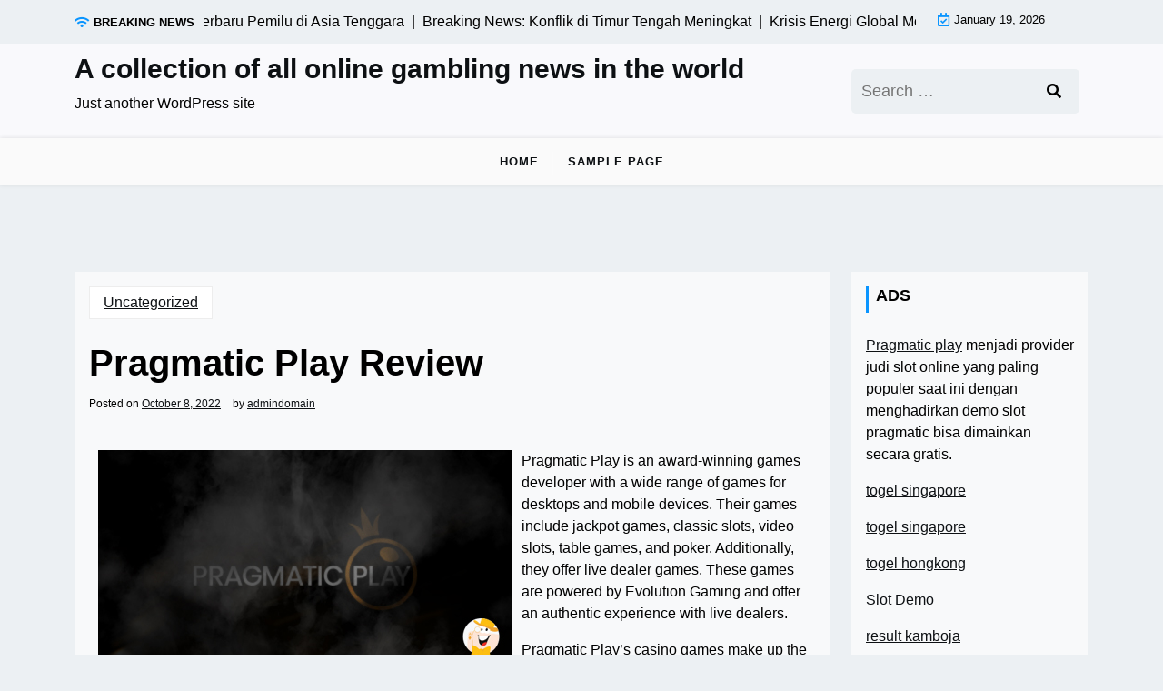

--- FILE ---
content_type: text/css
request_url: https://domainwebsites.net/wp-content/themes/newsx-paper/style.css?ver=1.1.0
body_size: 312
content:
/*!
Theme Name: NewsX Paper
Theme URI: https://wpthemespace.com/product/newsx-paper/
Author: Noor Alam
Author URI: https://wpthemespace.com/
Description: NewsX Paper is a WordPress theme for newspaper/magazine & blog websites, with a very cool and unique design and a very clean, modern and simple look. The theme is built with Bootstrap, HTM5 and CSS3. NewsX Paper WordPress Theme is perfect for any News/Magazine or any specific business matched with the following category like Blogs, Sports, Fashion, Science, Soccer, Politics, Videos, Travel, Style, Beauty, Health Magazine sites, etc.NewsX Paper is the best news and magazine theme for you to start sharing your stories today!
Version: 1.1.0
Tested up to: 6.9
Requires PHP: 5.6
License: GNU General Public License v2 or later
License URI: http://opensource.org/licenses/gpl-2.0.php 
Text Domain: newsx-paper
Tags: two-columns, blog, news, right-sidebar, custom-background, custom-colors, custom-menu, custom-logo, editor-style, featured-images, full-width-template, sticky-post, theme-options, threaded-comments, translation-ready

This theme, like WordPress, is licensed under the GPL.
Use it to make something cool, have fun, and share what you've learned.

NewsX Paper is based on Underscores https://underscores.me/, (C) 2012-2020 Automattic, Inc.
Underscores is distributed under the terms of the GNU GPL v2 or later.

Normalizing styles have been helped along thanks to the fine work of
Nicolas Gallagher and Jonathan Neal https://necolas.github.io/normalize.css/
*/
